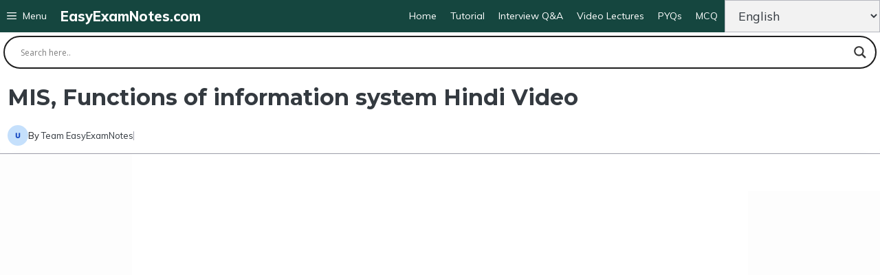

--- FILE ---
content_type: text/html; charset=utf-8
request_url: https://www.google.com/recaptcha/api2/aframe
body_size: 269
content:
<!DOCTYPE HTML><html><head><meta http-equiv="content-type" content="text/html; charset=UTF-8"></head><body><script nonce="fOCv21qyY5kTgHQIwyqNCA">/** Anti-fraud and anti-abuse applications only. See google.com/recaptcha */ try{var clients={'sodar':'https://pagead2.googlesyndication.com/pagead/sodar?'};window.addEventListener("message",function(a){try{if(a.source===window.parent){var b=JSON.parse(a.data);var c=clients[b['id']];if(c){var d=document.createElement('img');d.src=c+b['params']+'&rc='+(localStorage.getItem("rc::a")?sessionStorage.getItem("rc::b"):"");window.document.body.appendChild(d);sessionStorage.setItem("rc::e",parseInt(sessionStorage.getItem("rc::e")||0)+1);localStorage.setItem("rc::h",'1769634360668');}}}catch(b){}});window.parent.postMessage("_grecaptcha_ready", "*");}catch(b){}</script></body></html>

--- FILE ---
content_type: application/javascript; charset=utf-8
request_url: https://fundingchoicesmessages.google.com/f/AGSKWxWZY8Z0feakRimLj8b19ZQYKM_Yuqx1Jm4S2HSFElimmC8uG27LyEln-q8L27LJCeN1euJE6a7tA4dQe-fp5vx5E0koXmfqAPx-elWNsMHykDQRrEsOW6PJn7OiJlm7RUu4KG7QxLs98Dl4ya4wrjrOU3dVMZvp8hNFYR8g7Pf3TiQHmNtCxhTwiHTE/_/ad250./exo_frnd_/txt_ad./300x250-/get/ad.
body_size: -1284
content:
window['61721e88-befb-4bf2-abb1-648259acc5ae'] = true;

--- FILE ---
content_type: application/javascript; charset=utf-8
request_url: https://fundingchoicesmessages.google.com/f/AGSKWxVdXhzeYnBklnPh6Ni6CT9THKA04ZDyplEc4NinAyBlvPFVEMVhbzhGB_PTLiKSNa60wkpU_A3d8HRG19dy2psAh9x0urScXHAt24meRgxfzZMyap38_v0cUbjOTalAQzT2OaDPHw==?fccs=W251bGwsbnVsbCxudWxsLG51bGwsbnVsbCxudWxsLFsxNzY5NjM0MzYwLDQ4MDAwMDAwMF0sbnVsbCxudWxsLG51bGwsW251bGwsWzcsOSw2XSxudWxsLDIsbnVsbCwiZW4iLG51bGwsbnVsbCxudWxsLG51bGwsbnVsbCwxXSwiaHR0cHM6Ly9lYXN5ZXhhbW5vdGVzLmNvbS9taXMtZnVuY3Rpb25zLW9mLWluZm9ybWF0aW9uLXN5c3RlbS1oaW5kaS12aWRlby8iLG51bGwsW1s4LCJvMVpRSzlJWHhXTSJdLFs5LCJlbi1VUyJdLFsxOSwiMiJdLFsxNywiWzBdIl0sWzI0LCIiXSxbMjksImZhbHNlIl1dXQ
body_size: 220
content:
if (typeof __googlefc.fcKernelManager.run === 'function') {"use strict";this.default_ContributorServingResponseClientJs=this.default_ContributorServingResponseClientJs||{};(function(_){var window=this;
try{
var qp=function(a){this.A=_.t(a)};_.u(qp,_.J);var rp=function(a){this.A=_.t(a)};_.u(rp,_.J);rp.prototype.getWhitelistStatus=function(){return _.F(this,2)};var sp=function(a){this.A=_.t(a)};_.u(sp,_.J);var tp=_.ed(sp),up=function(a,b,c){this.B=a;this.j=_.A(b,qp,1);this.l=_.A(b,_.Pk,3);this.F=_.A(b,rp,4);a=this.B.location.hostname;this.D=_.Fg(this.j,2)&&_.O(this.j,2)!==""?_.O(this.j,2):a;a=new _.Qg(_.Qk(this.l));this.C=new _.dh(_.q.document,this.D,a);this.console=null;this.o=new _.mp(this.B,c,a)};
up.prototype.run=function(){if(_.O(this.j,3)){var a=this.C,b=_.O(this.j,3),c=_.fh(a),d=new _.Wg;b=_.hg(d,1,b);c=_.C(c,1,b);_.jh(a,c)}else _.gh(this.C,"FCNEC");_.op(this.o,_.A(this.l,_.De,1),this.l.getDefaultConsentRevocationText(),this.l.getDefaultConsentRevocationCloseText(),this.l.getDefaultConsentRevocationAttestationText(),this.D);_.pp(this.o,_.F(this.F,1),this.F.getWhitelistStatus());var e;a=(e=this.B.googlefc)==null?void 0:e.__executeManualDeployment;a!==void 0&&typeof a==="function"&&_.To(this.o.G,
"manualDeploymentApi")};var vp=function(){};vp.prototype.run=function(a,b,c){var d;return _.v(function(e){d=tp(b);(new up(a,d,c)).run();return e.return({})})};_.Tk(7,new vp);
}catch(e){_._DumpException(e)}
}).call(this,this.default_ContributorServingResponseClientJs);
// Google Inc.

//# sourceURL=/_/mss/boq-content-ads-contributor/_/js/k=boq-content-ads-contributor.ContributorServingResponseClientJs.en_US.o1ZQK9IXxWM.es5.O/d=1/exm=ad_blocking_detection_executable,kernel_loader,loader_js_executable,web_iab_tcf_v2_signal_executable/ed=1/rs=AJlcJMzkWD0vxt1gVcfmiBA6nHi7pe9_aQ/m=cookie_refresh_executable
__googlefc.fcKernelManager.run('\x5b\x5b\x5b7,\x22\x5b\x5bnull,\\\x22easyexamnotes.com\\\x22,\\\x22AKsRol_tZPyBvm3fDijKiCtIV0wIRI4gBsKnbL3j000ZDvH8Jd-M2KOO8o0AszQIgRwoXoLhNPafSaVksaroA7N9Xl5n0P9PVox-w5Yz5JDXJlWwpdu2kggY_YtyA7YnE3OeCGAaTeuQEkU3cMfvb9eOh8i8X65Csw\\\\u003d\\\\u003d\\\x22\x5d,null,\x5b\x5bnull,null,null,\\\x22https:\/\/fundingchoicesmessages.google.com\/f\/AGSKWxU9wPqKO37-If_VwJDVRVyP5GGGHhjJSAYkbNLMsLBcf_ZQPKwrI_c5n4MtUi18PNq3NgpHYX1EmnRVVf7dW3z5kdVxtLH5QYn1wRTnXIcvY6qTFiPJwMCOVrzuZtSYjMHloSkywA\\\\u003d\\\\u003d\\\x22\x5d,null,null,\x5bnull,null,null,\\\x22https:\/\/fundingchoicesmessages.google.com\/el\/AGSKWxV9oszIOOOWlXoLGJxj3smuxSuVVWrjsCaaAfvJDrrZK6eNIzCrjm7qi441N7OtZB4ofOrLd0JT6A6ae7n9pBifs8bjsXJrM6cVc2EOk6crT02vqoTKRCeZGYwvJqIwF-JNYBl4cw\\\\u003d\\\\u003d\\\x22\x5d,null,\x5bnull,\x5b7,9,6\x5d,null,2,null,\\\x22en\\\x22,null,null,null,null,null,1\x5d,null,\\\x22Privacy and cookie settings\\\x22,\\\x22Close\\\x22,null,null,null,\\\x22Managed by Google. Complies with IAB TCF. CMP ID: 300\\\x22\x5d,\x5b3,1\x5d\x5d\x22\x5d\x5d,\x5bnull,null,null,\x22https:\/\/fundingchoicesmessages.google.com\/f\/AGSKWxWBh9_NaX-JYBd-e3RDA8cqZ2ASzEDxn7j2wfFq-s1isDXatoKJFO7YFroHMnDC-NRKo46tvn4P-6gcF-0wdKyIYgcY0Hl56N3BnrFHnpA2I2ngHzIn6GX-Aw0kC1Ep7N9rekuQ6A\\u003d\\u003d\x22\x5d\x5d');}